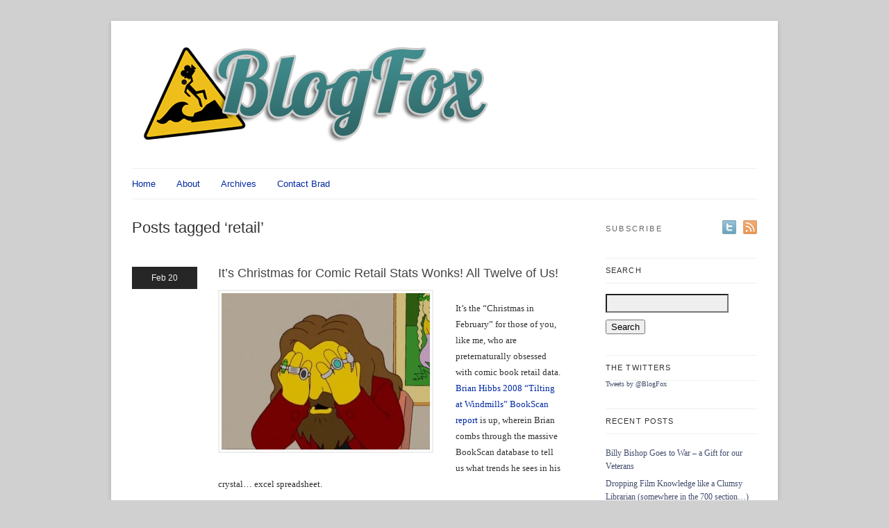

--- FILE ---
content_type: text/html; charset=UTF-8
request_url: https://www.bradfox.com/tag/retail/
body_size: 8454
content:
<!DOCTYPE html>
<html lang="en-US">
<head>
			<title>retail | BlogFox</title>
	
	<!-- Basic Meta Data -->
	<meta charset="UTF-8" />
	<meta name="copyright" content="" />

	<!-- Favicon -->
	<link rel="shortcut icon" href="https://www.bradfox.com/blog/wp-content/themes/linen_pro_child/images/favicon.ico" />

	<!-- WordPress -->
	<link rel="pingback" href="https://www.bradfox.com/blog/xmlrpc.php" />
	
<!-- All In One SEO Pack 3.7.0[46,71] -->
<script type="application/ld+json" class="aioseop-schema">{"@context":"https://schema.org","@graph":[{"@type":"Organization","@id":"https://www.bradfox.com/#organization","url":"https://www.bradfox.com/","name":"BlogFox","sameAs":[]},{"@type":"WebSite","@id":"https://www.bradfox.com/#website","url":"https://www.bradfox.com/","name":"BlogFox","publisher":{"@id":"https://www.bradfox.com/#organization"},"potentialAction":{"@type":"SearchAction","target":"https://www.bradfox.com/?s={search_term_string}","query-input":"required name=search_term_string"}},{"@type":"CollectionPage","@id":"https://www.bradfox.com/tag/retail/#collectionpage","url":"https://www.bradfox.com/tag/retail/","inLanguage":"en-US","name":"retail","isPartOf":{"@id":"https://www.bradfox.com/#website"},"breadcrumb":{"@id":"https://www.bradfox.com/tag/retail/#breadcrumblist"}},{"@type":"BreadcrumbList","@id":"https://www.bradfox.com/tag/retail/#breadcrumblist","itemListElement":[{"@type":"ListItem","position":1,"item":{"@type":"WebPage","@id":"https://www.bradfox.com/","url":"https://www.bradfox.com/","name":"Blogfox: Bradfox.com"}},{"@type":"ListItem","position":2,"item":{"@type":"WebPage","@id":"https://www.bradfox.com/tag/retail/","url":"https://www.bradfox.com/tag/retail/","name":"retail"}}]}]}</script>
<!-- All In One SEO Pack -->
<link rel='dns-prefetch' href='//fonts.googleapis.com' />
<link rel='dns-prefetch' href='//s.w.org' />
<link rel="alternate" type="application/rss+xml" title="BlogFox &raquo; Feed" href="https://www.bradfox.com/feed/" />
<link rel="alternate" type="application/rss+xml" title="BlogFox &raquo; Comments Feed" href="https://www.bradfox.com/comments/feed/" />
<link rel="alternate" type="application/rss+xml" title="BlogFox &raquo; retail Tag Feed" href="https://www.bradfox.com/tag/retail/feed/" />
		<script type="text/javascript">
			window._wpemojiSettings = {"baseUrl":"https:\/\/s.w.org\/images\/core\/emoji\/13.0.0\/72x72\/","ext":".png","svgUrl":"https:\/\/s.w.org\/images\/core\/emoji\/13.0.0\/svg\/","svgExt":".svg","source":{"concatemoji":"https:\/\/www.bradfox.com\/blog\/wp-includes\/js\/wp-emoji-release.min.js?ver=5.5.12"}};
			!function(e,a,t){var n,r,o,i=a.createElement("canvas"),p=i.getContext&&i.getContext("2d");function s(e,t){var a=String.fromCharCode;p.clearRect(0,0,i.width,i.height),p.fillText(a.apply(this,e),0,0);e=i.toDataURL();return p.clearRect(0,0,i.width,i.height),p.fillText(a.apply(this,t),0,0),e===i.toDataURL()}function c(e){var t=a.createElement("script");t.src=e,t.defer=t.type="text/javascript",a.getElementsByTagName("head")[0].appendChild(t)}for(o=Array("flag","emoji"),t.supports={everything:!0,everythingExceptFlag:!0},r=0;r<o.length;r++)t.supports[o[r]]=function(e){if(!p||!p.fillText)return!1;switch(p.textBaseline="top",p.font="600 32px Arial",e){case"flag":return s([127987,65039,8205,9895,65039],[127987,65039,8203,9895,65039])?!1:!s([55356,56826,55356,56819],[55356,56826,8203,55356,56819])&&!s([55356,57332,56128,56423,56128,56418,56128,56421,56128,56430,56128,56423,56128,56447],[55356,57332,8203,56128,56423,8203,56128,56418,8203,56128,56421,8203,56128,56430,8203,56128,56423,8203,56128,56447]);case"emoji":return!s([55357,56424,8205,55356,57212],[55357,56424,8203,55356,57212])}return!1}(o[r]),t.supports.everything=t.supports.everything&&t.supports[o[r]],"flag"!==o[r]&&(t.supports.everythingExceptFlag=t.supports.everythingExceptFlag&&t.supports[o[r]]);t.supports.everythingExceptFlag=t.supports.everythingExceptFlag&&!t.supports.flag,t.DOMReady=!1,t.readyCallback=function(){t.DOMReady=!0},t.supports.everything||(n=function(){t.readyCallback()},a.addEventListener?(a.addEventListener("DOMContentLoaded",n,!1),e.addEventListener("load",n,!1)):(e.attachEvent("onload",n),a.attachEvent("onreadystatechange",function(){"complete"===a.readyState&&t.readyCallback()})),(n=t.source||{}).concatemoji?c(n.concatemoji):n.wpemoji&&n.twemoji&&(c(n.twemoji),c(n.wpemoji)))}(window,document,window._wpemojiSettings);
		</script>
		<style type="text/css">
img.wp-smiley,
img.emoji {
	display: inline !important;
	border: none !important;
	box-shadow: none !important;
	height: 1em !important;
	width: 1em !important;
	margin: 0 .07em !important;
	vertical-align: -0.1em !important;
	background: none !important;
	padding: 0 !important;
}
</style>
	<link rel='stylesheet' id='royalslider-frontend-css-css'  href='https://www.bradfox.com/blog/wp-content/plugins/royalslider/css/royalslider.css?ver=5.5.12' type='text/css' media='all' />
<link rel='stylesheet' id='royalslider-skin-default-css'  href='https://www.bradfox.com/blog/wp-content/plugins/royalslider/css/royalslider-skins/default/default.css?ver=5.5.12' type='text/css' media='all' />
<link rel='stylesheet' id='wp-block-library-css'  href='https://www.bradfox.com/blog/wp-includes/css/dist/block-library/style.min.css?ver=5.5.12' type='text/css' media='all' />
<link rel='stylesheet' id='st-widget-css'  href='https://www.bradfox.com/blog/wp-content/plugins/share-this/css/style.css?ver=5.5.12' type='text/css' media='all' />
<link rel='stylesheet' id='wp-pagenavi-css'  href='https://www.bradfox.com/blog/wp-content/plugins/wp-pagenavi/pagenavi-css.css?ver=2.70' type='text/css' media='all' />
<link rel='stylesheet' id='linen-style-css'  href='https://www.bradfox.com/blog/wp-content/themes/linen_pro_child/style.css' type='text/css' media='all' />
<!--[if lt IE 8]>
<link rel='stylesheet' id='linen-ie-style-css'  href='https://www.bradfox.com/blog/wp-content/themes/linen_pro/stylesheets/ie.css' type='text/css' media='all' />
<![endif]-->
<link rel='stylesheet' id='linen-accent-font-style-css'  href='http://fonts.googleapis.com/css?family=Arvo' type='text/css' media='all' />
<link rel='stylesheet' id='linen-body-font-style-css'  href='http://fonts.googleapis.com/css?family=Droid+Serif' type='text/css' media='all' />
<script type='text/javascript' src='https://www.bradfox.com/blog/wp-includes/js/jquery/jquery.js?ver=1.12.4-wp' id='jquery-core-js'></script>
<script type='text/javascript' src='https://www.bradfox.com/blog/wp-content/plugins/royalslider/js/royal-slider-7.9.min.js?ver=1.0' id='royalslider-js-js'></script>
<script type='text/javascript' src='https://www.bradfox.com/blog/wp-content/plugins/royalslider/js/jquery.easing.1.3.min.js?ver=5.5.12' id='jquery-easing-js-js'></script>
<script type='text/javascript' src='https://www.bradfox.com/blog/wp-content/themes/linen_pro/javascripts/linen.js' id='linen-js'></script>
<link rel="https://api.w.org/" href="https://www.bradfox.com/wp-json/" /><link rel="alternate" type="application/json" href="https://www.bradfox.com/wp-json/wp/v2/tags/167" /><link rel="EditURI" type="application/rsd+xml" title="RSD" href="https://www.bradfox.com/blog/xmlrpc.php?rsd" />
<link rel="wlwmanifest" type="application/wlwmanifest+xml" href="https://www.bradfox.com/blog/wp-includes/wlwmanifest.xml" /> 
<meta name="generator" content="WordPress 5.5.12" />
<script charset="utf-8" type="text/javascript" src="http://w.sharethis.com/button/buttons.js"></script><script type="text/javascript">stLight.options({publisher:'wp.a1558ed6-8d33-4f55-bd3c-3a6e54e92f56'});var st_type='wordpress2.7.1';</script>		<style type="text/css">
						ol.footnotes li {list-style-type:decimal;}
								</style>
		<style data-context="foundation-flickity-css">/*! Flickity v2.0.2
http://flickity.metafizzy.co
---------------------------------------------- */.flickity-enabled{position:relative}.flickity-enabled:focus{outline:0}.flickity-viewport{overflow:hidden;position:relative;height:100%}.flickity-slider{position:absolute;width:100%;height:100%}.flickity-enabled.is-draggable{-webkit-tap-highlight-color:transparent;tap-highlight-color:transparent;-webkit-user-select:none;-moz-user-select:none;-ms-user-select:none;user-select:none}.flickity-enabled.is-draggable .flickity-viewport{cursor:move;cursor:-webkit-grab;cursor:grab}.flickity-enabled.is-draggable .flickity-viewport.is-pointer-down{cursor:-webkit-grabbing;cursor:grabbing}.flickity-prev-next-button{position:absolute;top:50%;width:44px;height:44px;border:none;border-radius:50%;background:#fff;background:hsla(0,0%,100%,.75);cursor:pointer;-webkit-transform:translateY(-50%);transform:translateY(-50%)}.flickity-prev-next-button:hover{background:#fff}.flickity-prev-next-button:focus{outline:0;box-shadow:0 0 0 5px #09f}.flickity-prev-next-button:active{opacity:.6}.flickity-prev-next-button.previous{left:10px}.flickity-prev-next-button.next{right:10px}.flickity-rtl .flickity-prev-next-button.previous{left:auto;right:10px}.flickity-rtl .flickity-prev-next-button.next{right:auto;left:10px}.flickity-prev-next-button:disabled{opacity:.3;cursor:auto}.flickity-prev-next-button svg{position:absolute;left:20%;top:20%;width:60%;height:60%}.flickity-prev-next-button .arrow{fill:#333}.flickity-page-dots{position:absolute;width:100%;bottom:-25px;padding:0;margin:0;list-style:none;text-align:center;line-height:1}.flickity-rtl .flickity-page-dots{direction:rtl}.flickity-page-dots .dot{display:inline-block;width:10px;height:10px;margin:0 8px;background:#333;border-radius:50%;opacity:.25;cursor:pointer}.flickity-page-dots .dot.is-selected{opacity:1}</style><style data-context="foundation-slideout-css">.slideout-menu{position:fixed;left:0;top:0;bottom:0;right:auto;z-index:0;width:256px;overflow-y:auto;-webkit-overflow-scrolling:touch;display:none}.slideout-menu.pushit-right{left:auto;right:0}.slideout-panel{position:relative;z-index:1;will-change:transform}.slideout-open,.slideout-open .slideout-panel,.slideout-open body{overflow:hidden}.slideout-open .slideout-menu{display:block}.pushit{display:none}</style>				<style type="text/css">#title, .nav a, .slide-content h3, .slide-content a.more-link, .entry h2.title, .single-post-title, .post-date, .entry a.more-link, div.post-comments a, .entry h2, .entry h3, .entry h4, .post-footer, .navigation, h1.pagetitle, h2.pagetitle, .entries li span, #sidebar h2.widgettitle, .comment-number, div.c-head, div.reply, div.cancel-comment-reply, h3#reply-title, .footer-column h2, #copyright { font-family: 'Arvo', Helvetica, Arial, sans-serif; }</style>
								<style type="text/css">body { font-family: 'Droid Serif', Georgia, Times, serif; }</style>
				<style>.ios7.web-app-mode.has-fixed header{ background-color: rgba(3,122,221,.88);}</style></head>
<body class="archive tag tag-retail tag-167">
	<div class="skip-content"><a href="#content">Skip to content</a></div>
	<div id="wrapper" class="clear">
		<div id="header" class="clear">
											<div id="title-logo">
					<a href="https://www.bradfox.com/">
						<img src="http://www.bradfox.com/blog/wp-content/uploads/2011/03/blogfox_header_41.png" alt="Canadian film producer Brad Fox; Bliggity - Blogging on visual media and living in the digital wild west." />
					</a>
				</div>
										<div id="navigation" class="clear"><ul id="menu-default-menu" class="nav"><li id="menu-item-1301" class="menu-item menu-item-type-custom menu-item-object-custom menu-item-1301"><a href="http://bradfox.com/">Home</a></li>
<li id="menu-item-1302" class="menu-item menu-item-type-post_type menu-item-object-page menu-item-1302"><a href="https://www.bradfox.com/about/">About</a></li>
<li id="menu-item-1321" class="menu-item menu-item-type-post_type menu-item-object-page menu-item-1321"><a href="https://www.bradfox.com/archives/">Archives</a></li>
<li id="menu-item-1303" class="menu-item menu-item-type-post_type menu-item-object-page menu-item-1303"><a href="https://www.bradfox.com/contact-brad/">Contact Brad</a></li>
</ul></div>		</div><!--end header-->
						<div id="content" >								<h1 class="pagetitle">Posts tagged &#8216;retail&#8217;</h1>
						<div id="post-563" class="clear post-563 post type-post status-publish format-standard hentry category-uncategorized tag-bookscan tag-funnybooks tag-retail">
			<div class="post-date-box no-thumb">
				<div class="post-date">
					<p>Feb 20</p>
				</div>
									<div class="post-comments">
						<a href="https://www.bradfox.com/2009/02/its-christmas-for-comic-retail-stats-wonks-all-twelve-of-us/#respond"><span class="dsq-postid" data-dsqidentifier="563 http://www.bradfox.com/blog/?p=563"></span></a>					</div>
			</div>
			<div class="entry">
				<h2 class="title">
					<a href="https://www.bradfox.com/2009/02/its-christmas-for-comic-retail-stats-wonks-all-twelve-of-us/" rel="bookmark" title="Permanent Link to It&#8217;s Christmas for Comic Retail Stats Wonks! All Twelve of Us!">It&#8217;s Christmas for Comic Retail Stats Wonks! All Twelve of Us!</a>
				</h2>
				<p><img loading="lazy" src="http://www.bradfox.com/blog/wp-content/uploads/2009/02/alan_moore_facepalm-300x225.jpg" alt="Still in print? STILL IN PRINT!?" title="Still in print? STILL IN PRINT!?" width="300" height="225" class="alignleft size-medium wp-image-564" srcset="https://www.bradfox.com/blog/wp-content/uploads/2009/02/alan_moore_facepalm-300x225.jpg 300w, https://www.bradfox.com/blog/wp-content/uploads/2009/02/alan_moore_facepalm.jpg 512w" sizes="(max-width: 300px) 100vw, 300px" /></p>
<p>It&#8217;s the &#8220;Christmas in February&#8221; for those of you, like me, who are preternaturally obsessed with comic book retail data. <a href="http://comicbookresources.com/?page=article&#038;id=20119">Brian Hibbs 2008 &#8220;Tilting at Windmills&#8221; BookScan report</a> is up, wherein Brian combs through the massive BookScan database to tell us what trends he sees in his crystal&#8230; excel spreadsheet. </p>
<p>There is some kind of book called &#8220;Watchmen&#8221;&#8230; and apparently it is still in print! Casual bookstore buyers don&#8217;t like the second volume of &#8220;Persepolis&#8221;! The Manga market is really soft! These and far more prescient insights can be yours at the link above!</p>
							</div><!--end entry-->
		</div><!--end post-->
			<div id="post-427" class="clear post-427 post type-post status-publish format-standard hentry category-copyright-reform category-funnybooks tag-169 tag-brian-hibbs tag-comics tag-retail tag-sales-data tag-trade-paperbacks">
			<div class="post-date-box no-thumb">
				<div class="post-date">
					<p>Jan 12</p>
				</div>
									<div class="post-comments">
						<a href="https://www.bradfox.com/2009/01/2008-a-year-in-funnybooks/#respond"><span class="dsq-postid" data-dsqidentifier="427 http://www.bradfox.com/blog/?p=427"></span></a>					</div>
			</div>
			<div class="entry">
				<h2 class="title">
					<a href="https://www.bradfox.com/2009/01/2008-a-year-in-funnybooks/" rel="bookmark" title="Permanent Link to 2008 &#8211; A year in funnybooks">2008 &#8211; A year in funnybooks</a>
				</h2>
				<p><img loading="lazy" src="http://www.bradfox.com/blog/wp-content/uploads/2009/01/bin-dive.jpg" alt="*May not be representative of most comics retailers" title="*May not be representative of most comics retailers" width="373" height="295" class="alignleft size-full wp-image-428" srcset="https://www.bradfox.com/blog/wp-content/uploads/2009/01/bin-dive.jpg 373w, https://www.bradfox.com/blog/wp-content/uploads/2009/01/bin-dive-300x237.jpg 300w" sizes="(max-width: 373px) 100vw, 373px" /></p>
<p>I actually discovered the group blog <a href="http://savagecritic.com">The Savage Critics</a>   because of Brian Hibbs interesting column <a href="http://www.comicbookresources.com/?page=column&#038;id=28">Tilting at Windmills</a>. There are all kinds of good blogs from the  &#8220;through-the-looking-glass&#8221; world of comic-book retail &#8211; but Brian has a penchant for distilling all kinds of nit-picky retail data into a comprehensible fashion. He recently posted two quick lists of his store&#8217;s 2008 top-sellers (<a href="http://savagecritic.com/2009/01/comix-experience-top-sellers-2008-books.html">one for &#8220;books&#8221;</a> and <a href="http://savagecritic.com/2009/01/comix-experience-top-sellers-2008.html">one for &#8220;comics&#8221;</a> (&#8220;books&#8221; primarily refers to trade paperbacks and other collections not, say, prose &#8211; and &#8220;comics&#8221; refers to single-issue &#8220;floppies&#8221;&#8230; more or less). </p>
<p>Something fascinating struck me from Brian&#8217;s posts though. Digging through his &#8220;books&#8221; lists, I own (in some format or another) over 52% of the top 100 items from the &#8220;books&#8221; list&#8230; yet over on the &#8220;comics&#8221; list, I own less than 16% (and if you remove &#8220;DC Universe Zero&#8221; and &#8220;Trinity #1&#8221; (which I got for free from my local shop), and a couple &#8220;Astonishing X-Men&#8221; (which I bought by mistake, although ended up enjoying) that&#8217;s less than 10% I actually intentionally shelled out money for.<br />
 <a href="https://www.bradfox.com/2009/01/2008-a-year-in-funnybooks/#more-427" class="more-link">Read more</a></p>
							</div><!--end entry-->
		</div><!--end post-->
			<div class="navigation index">
								</div><!--end navigation-->
	</div><!--end content-->
	<div id="sidebar">
					<div class="subscribe clear">
			<h2 class="widgettitle">Subscribe</h2>
		<ul>
													<li>
				 <a href="http://twitter.com/@blogfox"><img src="https://www.bradfox.com/blog/wp-content/themes/linen_pro/images/flw-twitter.png" alt="Twitter"/></a>
				</li>
						<li>
				<a href="https://www.bradfox.com/feed/"><img src="https://www.bradfox.com/blog/wp-content/themes/linen_pro/images/flw-rss.png" alt="RSS Feed"/></a>
			</li>
		</ul>
	</div>				<ul>
			<li id="search-2" class="widget widget_search"><h2 class="widgettitle">Search</h2>
<form method="get" id="search_form" action="https://www.bradfox.com//">
	<div>
		<input type="text" value="" name="s" id="s"/>
		<input type="submit" value="Search" />
	</div>
</form>
</li><li id="text-487197861" class="widget widget_text"><h2 class="widgettitle">The Twitters</h2>			<div class="textwidget"><a class="twitter-timeline"  href="https://twitter.com/BlogFox"  data-widget-id="344196096257585153">Tweets by @BlogFox</a>
    <script>!function(d,s,id){var js,fjs=d.getElementsByTagName(s)[0],p=/^http:/.test(d.location)?'http':'https';if(!d.getElementById(id)){js=d.createElement(s);js.id=id;js.src=p+"://platform.twitter.com/widgets.js";fjs.parentNode.insertBefore(js,fjs);}}(document,"script","twitter-wjs");</script>

</div>
		</li>
		<li id="recent-posts-2" class="widget widget_recent_entries">
		<h2 class="widgettitle">Recent Posts</h2>
		<ul>
											<li>
					<a href="https://www.bradfox.com/2014/11/billy-bishop-goes-to-war-a-gift-for-our-veterans/">Billy Bishop Goes to War &#8211; a Gift for our Veterans</a>
									</li>
											<li>
					<a href="https://www.bradfox.com/2014/06/dropping-film-knowledge-like-a-clumsy-librarian-somewhere-in-the-700-section/">Dropping Film Knowledge like a Clumsy Librarian (somewhere in the 700 section&#8230;)</a>
									</li>
											<li>
					<a href="https://www.bradfox.com/2013/12/happy-2013/">Happy&#8230; 2013&#8230;</a>
									</li>
											<li>
					<a href="https://www.bradfox.com/2012/02/crowdfinancing-for-film/">Crowdfinancing For Film</a>
									</li>
											<li>
					<a href="https://www.bradfox.com/2012/02/welcome-to-videoblogfox/">Welcome to VideoBlogFox</a>
									</li>
											<li>
					<a href="https://www.bradfox.com/2011/06/hide-0-comments-link-in-wordpress-when-using-the-disqus-plugin/">Hide &#8220;0 Comments&#8221; link in WordPress when using the Disqus Plugin</a>
									</li>
											<li>
					<a href="https://www.bradfox.com/2011/06/comics-and-the-digital-ecosystem/">Comics and the Digital Ecosystem</a>
									</li>
											<li>
					<a href="https://www.bradfox.com/2011/03/adventures-in-universe-building-aka-the-%e2%80%9cmy-little-pony%e2%80%9d-posts-part-ii-%e2%80%93-allegorical-and-campaign-universes/">Adventures in Universe Building (aka The â€œMy Little Ponyâ€ Posts): Part II â€“ Allegorical and Campaign Universes</a>
									</li>
											<li>
					<a href="https://www.bradfox.com/2011/03/farewell-to-floppies-part-0-adieu-to-the-flcs/">Farewell to Floppies: Part 0 &#8211; Adieu to the FLCS.</a>
									</li>
											<li>
					<a href="https://www.bradfox.com/2011/03/usage-based-billing-the-elephant-in-the-muddy-waters-in-the-middle-ground/">Usage Based Billing &#8211; The Elephant in the Muddy Waters in the Middle Ground</a>
									</li>
					</ul>

		</li><li id="text-985917481" class="widget widget_text"><h2 class="widgettitle">Reading / Watching / Listening</h2>			<div class="textwidget"><center><br /><OBJECT classid="clsid:D27CDB6E-AE6D-11cf-96B8-444553540000" codebase="http://fpdownload.macromedia.com/get/flashplayer/current/swflash.cab" id="Player_669ba729-1838-4eff-876b-93b52d829065"  WIDTH="250px" HEIGHT="250px"> <PARAM NAME="movie" VALUE="http://ws.amazon.com/widgets/q?ServiceVersion=20070822&MarketPlace=US&ID=V20070822%2FUS%2Fdeadenddays-20%2F8003%2F669ba729-1838-4eff-876b-93b52d829065&Operation=GetDisplayTemplate"><PARAM NAME="quality" VALUE="high"><PARAM NAME="bgcolor" VALUE="#FFFFFF"><PARAM NAME="allowscriptaccess" VALUE="always"><embed src="http://ws.amazon.com/widgets/q?ServiceVersion=20070822&MarketPlace=US&ID=V20070822%2FUS%2Fdeadenddays-20%2F8003%2F669ba729-1838-4eff-876b-93b52d829065&Operation=GetDisplayTemplate" id="Player_669ba729-1838-4eff-876b-93b52d829065" quality="high" bgcolor="#ffffff" name="Player_669ba729-1838-4eff-876b-93b52d829065" allowscriptaccess="always"  type="application/x-shockwave-flash" align="middle" height="250px" width="250px"></embed></OBJECT> <NOSCRIPT><A HREF="http://ws.amazon.com/widgets/q?ServiceVersion=20070822&MarketPlace=US&ID=V20070822%2FUS%2Fdeadenddays-20%2F8003%2F669ba729-1838-4eff-876b-93b52d829065&Operation=NoScript">Amazon.com Widgets</A></NOSCRIPT></center></div>
		</li><li id="tag_cloud-2" class="widget widget_tag_cloud"><h2 class="widgettitle">Tags</h2><div class="tagcloud"><a href="https://www.bradfox.com/tag/bad-ideas/" class="tag-cloud-link tag-link-110 tag-link-position-1" style="font-size: 8pt;" aria-label="bad ideas (2 items)">bad ideas</a>
<a href="https://www.bradfox.com/tag/bell/" class="tag-cloud-link tag-link-286 tag-link-position-2" style="font-size: 12.277777777778pt;" aria-label="bell (4 items)">bell</a>
<a href="https://www.bradfox.com/tag/box-office/" class="tag-cloud-link tag-link-237 tag-link-position-3" style="font-size: 10.333333333333pt;" aria-label="box office (3 items)">box office</a>
<a href="https://www.bradfox.com/tag/c-61/" class="tag-cloud-link tag-link-74 tag-link-position-4" style="font-size: 12.277777777778pt;" aria-label="C-61 (4 items)">C-61</a>
<a href="https://www.bradfox.com/tag/canada/" class="tag-cloud-link tag-link-75 tag-link-position-5" style="font-size: 15.194444444444pt;" aria-label="canada (6 items)">canada</a>
<a href="https://www.bradfox.com/tag/cftpa/" class="tag-cloud-link tag-link-260 tag-link-position-6" style="font-size: 13.833333333333pt;" aria-label="CFTPA (5 items)">CFTPA</a>
<a href="https://www.bradfox.com/tag/comedy/" class="tag-cloud-link tag-link-33 tag-link-position-7" style="font-size: 10.333333333333pt;" aria-label="comedy (3 items)">comedy</a>
<a href="https://www.bradfox.com/tag/comics/" class="tag-cloud-link tag-link-40 tag-link-position-8" style="font-size: 13.833333333333pt;" aria-label="comics (5 items)">comics</a>
<a href="https://www.bradfox.com/tag/contract/" class="tag-cloud-link tag-link-20 tag-link-position-9" style="font-size: 10.333333333333pt;" aria-label="contract (3 items)">contract</a>
<a href="https://www.bradfox.com/tag/copyright/" class="tag-cloud-link tag-link-67 tag-link-position-10" style="font-size: 22pt;" aria-label="copyright (15 items)">copyright</a>
<a href="https://www.bradfox.com/tag/coraline/" class="tag-cloud-link tag-link-236 tag-link-position-11" style="font-size: 10.333333333333pt;" aria-label="coraline (3 items)">coraline</a>
<a href="https://www.bradfox.com/tag/creator-rights/" class="tag-cloud-link tag-link-22 tag-link-position-12" style="font-size: 8pt;" aria-label="creator rights (2 items)">creator rights</a>
<a href="https://www.bradfox.com/tag/crtc/" class="tag-cloud-link tag-link-258 tag-link-position-13" style="font-size: 18.888888888889pt;" aria-label="CRTC (10 items)">CRTC</a>
<a href="https://www.bradfox.com/tag/dancing/" class="tag-cloud-link tag-link-60 tag-link-position-14" style="font-size: 8pt;" aria-label="dancing (2 items)">dancing</a>
<a href="https://www.bradfox.com/tag/film/" class="tag-cloud-link tag-link-78 tag-link-position-15" style="font-size: 8pt;" aria-label="film (2 items)">film</a>
<a href="https://www.bradfox.com/tag/funnybooks/" class="tag-cloud-link tag-link-465 tag-link-position-16" style="font-size: 10.333333333333pt;" aria-label="funnybooks (3 items)">funnybooks</a>
<a href="https://www.bradfox.com/tag/hockey/" class="tag-cloud-link tag-link-191 tag-link-position-17" style="font-size: 10.333333333333pt;" aria-label="hockey (3 items)">hockey</a>
<a href="https://www.bradfox.com/tag/internet/" class="tag-cloud-link tag-link-109 tag-link-position-18" style="font-size: 12.277777777778pt;" aria-label="internet (4 items)">internet</a>
<a href="https://www.bradfox.com/tag/isp/" class="tag-cloud-link tag-link-259 tag-link-position-19" style="font-size: 12.277777777778pt;" aria-label="ISP (4 items)">ISP</a>
<a href="https://www.bradfox.com/tag/kris-straub/" class="tag-cloud-link tag-link-18 tag-link-position-20" style="font-size: 8pt;" aria-label="kris straub (2 items)">kris straub</a>
<a href="https://www.bradfox.com/tag/kurtz/" class="tag-cloud-link tag-link-119 tag-link-position-21" style="font-size: 8pt;" aria-label="Kurtz (2 items)">Kurtz</a>
<a href="https://www.bradfox.com/tag/law/" class="tag-cloud-link tag-link-21 tag-link-position-22" style="font-size: 8pt;" aria-label="law (2 items)">law</a>
<a href="https://www.bradfox.com/tag/lawsuit/" class="tag-cloud-link tag-link-148 tag-link-position-23" style="font-size: 10.333333333333pt;" aria-label="lawsuit (3 items)">lawsuit</a>
<a href="https://www.bradfox.com/tag/lawsuits/" class="tag-cloud-link tag-link-205 tag-link-position-24" style="font-size: 8pt;" aria-label="lawsuits (2 items)">lawsuits</a>
<a href="https://www.bradfox.com/tag/lea-hernandez/" class="tag-cloud-link tag-link-24 tag-link-position-25" style="font-size: 8pt;" aria-label="lea hernandez (2 items)">lea hernandez</a>
<a href="https://www.bradfox.com/tag/marketing/" class="tag-cloud-link tag-link-105 tag-link-position-26" style="font-size: 10.333333333333pt;" aria-label="marketing (3 items)">marketing</a>
<a href="https://www.bradfox.com/tag/movies/" class="tag-cloud-link tag-link-79 tag-link-position-27" style="font-size: 10.333333333333pt;" aria-label="movies (3 items)">movies</a>
<a href="https://www.bradfox.com/tag/music/" class="tag-cloud-link tag-link-77 tag-link-position-28" style="font-size: 8pt;" aria-label="music (2 items)">music</a>
<a href="https://www.bradfox.com/tag/net-neutrality/" class="tag-cloud-link tag-link-228 tag-link-position-29" style="font-size: 18.111111111111pt;" aria-label="net neutrality (9 items)">net neutrality</a>
<a href="https://www.bradfox.com/tag/network-neutrality/" class="tag-cloud-link tag-link-144 tag-link-position-30" style="font-size: 8pt;" aria-label="network neutrality (2 items)">network neutrality</a>
<a href="https://www.bradfox.com/tag/newspapers/" class="tag-cloud-link tag-link-341 tag-link-position-31" style="font-size: 10.333333333333pt;" aria-label="Newspapers (3 items)">Newspapers</a>
<a href="https://www.bradfox.com/tag/obama/" class="tag-cloud-link tag-link-175 tag-link-position-32" style="font-size: 8pt;" aria-label="obama (2 items)">obama</a>
<a href="https://www.bradfox.com/tag/piracy/" class="tag-cloud-link tag-link-135 tag-link-position-33" style="font-size: 10.333333333333pt;" aria-label="piracy (3 items)">piracy</a>
<a href="https://www.bradfox.com/tag/privacy/" class="tag-cloud-link tag-link-107 tag-link-position-34" style="font-size: 8pt;" aria-label="privacy (2 items)">privacy</a>
<a href="https://www.bradfox.com/tag/retail/" class="tag-cloud-link tag-link-167 tag-link-position-35" style="font-size: 8pt;" aria-label="retail (2 items)">retail</a>
<a href="https://www.bradfox.com/tag/robots/" class="tag-cloud-link tag-link-72 tag-link-position-36" style="font-size: 8pt;" aria-label="robots (2 items)">robots</a>
<a href="https://www.bradfox.com/tag/rogers/" class="tag-cloud-link tag-link-106 tag-link-position-37" style="font-size: 13.833333333333pt;" aria-label="rogers (5 items)">rogers</a>
<a href="https://www.bradfox.com/tag/seriously-wtf/" class="tag-cloud-link tag-link-164 tag-link-position-38" style="font-size: 8pt;" aria-label="seriously wtf? (2 items)">seriously wtf?</a>
<a href="https://www.bradfox.com/tag/television/" class="tag-cloud-link tag-link-279 tag-link-position-39" style="font-size: 10.333333333333pt;" aria-label="television (3 items)">television</a>
<a href="https://www.bradfox.com/tag/the-ol-switcheroo/" class="tag-cloud-link tag-link-132 tag-link-position-40" style="font-size: 8pt;" aria-label="the ol&#039; switcheroo (2 items)">the ol&#039; switcheroo</a>
<a href="https://www.bradfox.com/tag/tiff/" class="tag-cloud-link tag-link-138 tag-link-position-41" style="font-size: 8pt;" aria-label="TIFF (2 items)">TIFF</a>
<a href="https://www.bradfox.com/tag/tokyopop/" class="tag-cloud-link tag-link-16 tag-link-position-42" style="font-size: 12.277777777778pt;" aria-label="tokyopop (4 items)">tokyopop</a>
<a href="https://www.bradfox.com/tag/toronto-international-film-festival/" class="tag-cloud-link tag-link-468 tag-link-position-43" style="font-size: 8pt;" aria-label="Toronto International Film Festival (2 items)">Toronto International Film Festival</a>
<a href="https://www.bradfox.com/tag/watchmen/" class="tag-cloud-link tag-link-147 tag-link-position-44" style="font-size: 12.277777777778pt;" aria-label="watchmen (4 items)">watchmen</a>
<a href="https://www.bradfox.com/tag/webcomics/" class="tag-cloud-link tag-link-42 tag-link-position-45" style="font-size: 10.333333333333pt;" aria-label="webcomics (3 items)">webcomics</a></div>
</li>		</ul>
	</div><!--end sidebar-->
</div><!--end wrapper-->
		<div id="copyright" class="wrapper">
		<p>
			Site powered by <a href="http://www.wordpress.org">Wordpress</a>, Design based on <a href="http://thethemefoundry.com/linen/">Linen</a> by <a href="http://thethemefoundry.com/">The Theme Foundry</a>		</p>
		<p>
			All <em>Original</em> Site Content <a href="http://creativecommons.org/licenses/by/2.5/ca/">Creative Commons Licensed (CC BY 2.5)</a> by Brad Fox. Some rights reserved.		</p>
	</div><!--end copyright-->
<!-- Powered by WPtouch: 4.3.38 --><script type="text/javascript">
var gaJsHost = (("https:" == document.location.protocol) ? "https://ssl." : "http://www.");
document.write(unescape("%3Cscript src='" + gaJsHost + "google-analytics.com/ga.js' type='text/javascript'%3E%3C/script%3E"));

</script>
<script type="text/javascript">
try {
var pageTracker = _gat._getTracker("UA-964196-7");
pageTracker._trackPageview();
} catch(err) {}</script>

<!-- Start of StatCounter Code -->
<script type="text/javascript">
var sc_project=3908239; 
var sc_invisible=1; 
var sc_partition=47; 
var sc_click_stat=1; 
var sc_security="1554947b"; 
var sc_remove_link=1; 
</script>

<script type="text/javascript" src="http://www.statcounter.com/counter/counter_xhtml.js"></script><noscript><div class="statcounter"><img class="statcounter" src="http://c.statcounter.com/3908239/0/1554947b/1/" alt="wordpress counter" /></div></noscript>
<!-- End of StatCounter Code --><script type='text/javascript' id='disqus_count-js-extra'>
/* <![CDATA[ */
var countVars = {"disqusShortname":"blogfox"};
/* ]]> */
</script>
<script type='text/javascript' src='https://www.bradfox.com/blog/wp-content/plugins/disqus-comment-system/public/js/comment_count.js?ver=3.0.17' id='disqus_count-js'></script>
<script type='text/javascript' src='https://www.bradfox.com/blog/wp-includes/js/wp-embed.min.js?ver=5.5.12' id='wp-embed-js'></script>
</body>
</html>

--- FILE ---
content_type: text/css
request_url: https://www.bradfox.com/blog/wp-content/plugins/royalslider/css/royalslider.css?ver=5.5.12
body_size: 1578
content:
 /*  
 
 RoyalSlider
 
 */
.royalSlider {	
	position:relative;
	/* set width and height of slider here, in px, % or em*/
	width:600px;
	height:300px;
	/* Used to prevent content "jumping" on page load. this property is removed when javascript is loaded and slider is instanciated */
	overflow:hidden;
}



/**
*  Slides area (set background here)
*/

.royalSlider .royalWrapper {
	overflow:hidden;	
	position:relative;

	width:100%; 
	height:100%;
}
.royalSlider .royalSlide,
.royalSlider .royalWrapper {
	/* Bakground behind slides */
	background: #111111; 
	background: -moz-linear-gradient(top, #111111 0%, #242424 100%); 	
	background: -webkit-linear-gradient(top, #111111 0%,#242424 100%); 
	background: -o-linear-gradient(top, #111111 0%,#242424 100%);
	background: -ms-linear-gradient(top, #111111 0%,#242424 100%); 	
	background: linear-gradient(top, #111111 0%,#242424 100%);
}
/* slides holder, grabbing container */
.royalSlider .royalSlidesContainer {
	position: relative;
	left: 0;
	top: 0 !important;
	list-style:none !important;
	margin:0 !important;
	padding:0 !important;
	border: 0 !important;
}


/* slide item */
.royalSlider .royalSlide {
	padding: 0 !important;
	margin: 0 !important;	
	border: 0 !important;
	list-style: none !important;
	
	position:relative;
	float:left;	
	
	overflow:hidden;	
}

/* 

	Direction Navigation (arrows) 

*/
.royalSlider .arrow
{	
	/*background:url(../img/controlsSprite.png) no-repeat 0 0;*/
	background-color: #C00;
	background-repeat: no-repeat;
	background-position: 0 0;

	/* change arrows size here */
	width: 45px;
	height: 90px;
	
	top:50%;
	margin-top:-45px;	
	
	cursor: pointer;
	display: block;
	position: absolute;		
	
	z-index:25;
	
}
.royalSlider .arrow:hover {
	
}
.royalSlider .arrow.disabled {
	
}
/* left arrow */
.royalSlider .arrow.left {
	background-position: top left;
	left: 0;	
}
/* right arrow */
.royalSlider .arrow.right {
	background-position: top right;
	right: 0;
}




/* Control navigation container (bullets or thumbs) */
.royalSlider .royalControlNavOverflow {
	width:100%;
	overflow:hidden;
	position:absolute;
	margin-top:-20px;
	z-index:25;
}
/* This container is inside ".royalControlNavContainer"  
   and is used for auto horizontal centering */
.royalSlider .royalControlNavCenterer {	
	float: left;
	position: relative;
	left: -50%;
}
/* Control navigation container*/ 
.royalSlider .royalControlNavContainer {
	float: left;
	position: relative;
	left: 50%;	
}


/* Scrollable thumbnails containers */
.royalSlider .royalControlNavThumbsContainer {		
	left:0;
	position:relative;
}
.royalSlider .thumbsAndArrowsContainer {
	overflow:hidden;
	width: 100%;
	position: relative;
}
.royalSlider .royalControlNavOverflow.royalThumbs {	
	width: auto;
	position: relative;
	overflow: hidden;
	margin-top:4px;	
}






/* 

	Control navigation (bullets, thumbnails)
	
*/
.royalSlider .royalControlNavOverflow a{	
	background:#0C0 none no-repeat scroll 0 0;
	
	width:20px;
	height:20px;	
	
	float:left;	
	cursor:pointer;	
	
	position:relative;
	display:block;
	
	text-indent: -9999px;	
}
/* Current control navigation item */
.royalSlider .royalControlNavOverflow a.current {	
	background-color: #C00;	
}
/* Hover state navigation item */
.royalSlider .royalControlNavOverflow a:hover {	
	background-color: #00C;
}

/* Thumbnails */
.royalSlider .royalControlNavOverflow a.royalThumb{	
	/*background: none no-repeat 0 0;*/
	/*background-color: ;*/
	width:144px;
	height:60px;	
	/* thumbnails spacing, use margin-right only */	
	margin-right:4px;
	
}
.royalSlider .royalControlNavOverflow a.royalThumb.current {	
	background-position: -3px -3px  !important;
	border:3px solid #C00 !important;
	width:138px;
	height:54px;
}
.royalSlider .royalControlNavOverflow a.royalThumb:hover {	
	background-position: -3px -3px;	
	border:3px solid #00C;
	width:138px;
	height:54px;
}



/* 

	Thumbnails navigation arrows 
	
*/
.royalSlider .thumbsArrow {	
	width: 38px;
	height: 68px;	
	
	cursor: pointer;
	display: block;
	position: relative;		
	z-index: 25;
	
	background: #C99;
	
}
.royalSlider .thumbsArrow.left {	
	float: left;
}
.royalSlider .thumbsArrow.right {	
	float: right;
}
.royalSlider .thumbsArrow:hover  {
	
}
.royalSlider .thumbsArrow.disabled {
	
}






/* Captions container */
.royalSlider .royalCaption {
	z-index:20;
	display:block;
	position:absolute;	
	left:0;
	top:0;
	/*font: normal normal normal 1em/1.5em Georgia, serif;
	color:#FFF;		*/
}
/* Caption item */
.royalSlider .royalCaptionItem {
	position:absolute;	
	left:0;
	top:0;
	margin: 0;
	padding: 0;
}



/* Loading (welcome) screen */
.royalSlider .royalLoadingScreen {
	background:#FFF;
	width:100%;
	height:100%;
	position:absolute;
	z-index:99;	
}
/* Loading screen text ("Loading...") */
.royalSlider .royalLoadingScreen p {		
	width:100%;
	position:absolute;	
	margin:0 auto;
	top: 45%;
	text-align:center;
}

/* single slide image preloader */
.royalSlider .royalPreloader {	
	position:absolute;
	width:24px;
	height:24px;
	left:50%;
	top:50%;
	margin-left:-12px;
	margin-top:-12px;	
	z-index:0;	
	background-image:url(../img/preloader.gif);
}






.royalSlider .grab-cursor{cursor:move;}
.royalSlider .grab-cursor{cursor:url("../img/cursors/grab.png") 8 8,-moz-grab;}
.royalSlider .grab-cursor{*cursor:url(../img/cursors/grab.cur);}
.royalSlider .grab-cursor{cursor:move\0/;} /* ie8 hack */

.royalSlider .grabbing-cursor{cursor:move;}
.royalSlider .grabbing-cursor{cursor:url("../img/cursors/grabbing.png") 8 8,-moz-grabbing;}
.royalSlider .grabbing-cursor{*cursor:url(../img/cursors/grabbing.cur);}


/* Cursor used if mouse dragging is disabled */
.royalSlider .auto-cursor{cursor:auto;}

.royalSlider .royalHtmlContent {
	position: absolute;
	top: 0;
	left: 0;
}
.royalSlider .non-draggable {
	cursor: auto;
}
.royalSlider .fade-container .royalSlide{
	position: absolute;
	left: 0;
	top: 0;
	list-style-type: none;
	margin: 0;
	padding: 0;
	z-index: 10;
}
.royalSlider .royalImage {
	max-width:none;
	margin:0;
	padding: 0 !important;
	border: 0 !important;	
}


.royalSlider .royalSlideLink {
	left:0;
	top:0;
	position:absolute;
	width:100%;
	height:100%;
	
	display:block;	
	background: url(../img/blank.gif);
}


/**


Caption Styles


**/

/* Caption item */
.royalSlider .royalCaptionItem {
	position:absolute;	
	left:0;
	top:0;
	margin: 0;
	padding: 0;
}

.royalSlider .no-style {
	
}
.royalSlider .caption-black-text-block {	
	background: rgb(20, 20, 20);	
	background:rgba(0,0,0,0.75);		
	color: #FFF;
	padding:10px 15px;		
}
.royalSlider .caption-white-text-block {	
	background: rgb(230, 230, 230);	
	background:rgba(255,255,255,0.75);		
	color: #000;
	padding:10px 15px;		
}
.royalSlider .caption-big-title {
	font-size: 32px;
}
.royalSlider .caption-smaller-title {
	font-size: 24px;
}

--- FILE ---
content_type: text/css
request_url: https://www.bradfox.com/blog/wp-content/themes/linen_pro_child/style.css
body_size: 193
content:
/*
Theme Name: Linen PRO Child Theme
Theme URI: http://thethemefoundry.com/linen/
Description: Child theme for customizing Linen PRO.
Version: 1.0
Author: The Theme Foundry
Author URI: http://thethemefoundry.com/
Template: linen_pro
*/

/* Import Stylesheets, don't remove these.
-----------------------------------------------------------*/
@import url("../linen_pro/stylesheets/master.css");

/* Required Wordpress Classes, don't remove these.
-----------------------------------------------------------*/
.aligncenter {
	display: block;
	margin-left: auto;
	margin-right: auto;
}
.alignleft { float: left; }
.alignright { float: right; }

/* Make all custom CSS changes BELOW this line
-----------------------------------------------------------*/
/* Example: Change the sidebar background to blue:
#sidebar {
	background: blue;
}
*/

a:link, a:visited {
	color: #0029A3;
	text-decoration: none;
}



--- FILE ---
content_type: text/css
request_url: https://www.bradfox.com/blog/wp-content/themes/linen_pro/stylesheets/master.css
body_size: 4178
content:
/*---------------------------------------------------------

	Stylesheet Overview

------------------------------------------------------------

	----- Table of Contents -----

	1.  Reset
	2.  Body and links
	3.  Basic Structure
	4.  Header
	5.  Featured slider
	6.  Post styling
	7.  Pages, page templates, archives
	8.  Sidebar
	9.  Comments
	10. Default floats and image styling
	11. Footer

	----- Font / line-height sizing -----

	Base font-size is 62.5% = 10px
	1.2em = 12px

	----- IMPORTANT NOTE -----

	DO NOT make edits to this file, your edits will vanish
	when you upgrade the theme. Instead add your custom CSS to
	the style.css file in the pro child theme. Any new styles
	you add there will automatically override this imported
	stylesheet. This will also make your life a whole lot
	easier when it comes time to upgrade the theme.
*/

/*---------------------------------------------------------
	1. Reset
------------------------------------------------------------ */
html, body, div, span, applet, object, iframe, h1, h2, h3, h4, h5, h6, p, blockquote, pre, a, abbr, acronym, address, big, cite, code, del, dfn, em, font, img, ins, kbd, q, s, samp, small, strike, strong, sub, sup, tt, var, b, u, i, center, dl, dt, dd, ol, ul, li, fieldset, form, label, legend, table, caption, tbody, tfoot, thead, tr, th, td { margin: 0; padding: 0; border: 0; outline: 0; font-size: 100%; vertical-align: baseline; background: transparent; }
body { line-height: 1; }
ol, ul { list-style: none; }
blockquote, q { quotes: none; }
table { border-collapse: collapse; border-spacing: 0; }

/*---------------------------------------------------------
	2. Body and links
------------------------------------------------------------ */
body {
	font-size: 62.5%;
	font-family: Georgia, Times, serif;
	color: #333;
	background-color: #d0d0d0;
}
a:link, a:visited {
	color: #1f2d61;
	text-decoration: none;
}
a:hover {
	color: #434c6d;
}

/*---------------------------------------------------------
	3. Basic Structure
------------------------------------------------------------ */
#wrapper,
#footer {
	width: 960px;
	margin: 30px auto;
	padding: 0 0 30px 0;
	text-align: left;
	background: #fff;
	-moz-box-shadow: 0 2px 6px rgba( 100, 100, 100, .3);
	-webkit-box-shadow: 0 2px 6px rgba( 100, 100, 100, .3);
	box-shadow: 0 2px 6px rgba( 100, 100, 100, .3);
	/*background: #fff url(../images/grid.png) repeat-y 0 0;*/
}
#content {
	float: left;
	width: 620px;
	margin-left: 30px;
}
#sidebar {
	float: right;
	width: 218px;
	margin-right: 30px;
}
#footer {
	width: 900px;
	padding: 30px;
}
.clear:after,
li.comment:after {
	content: ".";
	display: block;
	height: 0;
	clear: both;
	visibility: hidden;
}
div.skip-content {
	display: none;
}

/*---------------------------------------------------------
	4. Header
------------------------------------------------------------ */
#header {
	padding: 30px;
}
#title {
	padding-bottom: 10px;
	font-size: 3.6em;
	font-family: Helvetica, Arial, sans-serif;
	font-weight: normal;
}
#title a:link, #title a:visited {
	color: #444;
	text-decoration: none;
}
#title a:hover {
	color: #1f2d61;
	text-decoration: none;
}
/*Description
---------------------------------------*/
#description h2 {
	font-size: 1.4em;
	font-weight: normal;
	font-style: italic;
	color: #666;
}
/*Nav
---------------------------------------*/
#navigation {
	margin: 30px 0 0 0;
	border-top: 1px solid #efefef;
	border-bottom: 1px solid #efefef;
}
.nav a {
	display: block;
	padding: 15px 20px 15px 0;
	font-size: 1.3em;
	font-family: Helvetica, Arial, sans-serif;
	color: #555;
}
.nav .current-menu-parent a,
.nav .current-menu-ancestor a {
	color: #222;
}
.nav .current-menu-parent li a,
.nav .current-menu-ancestor li a  {
	color: #555;
}
.nav a:hover,
.nav li.sfhover a  {
	color: #222;
}
.nav li {
	float: left;
	margin: 0 10px 0 0;
}
.nav ul {
	position: absolute;
	left: -999em;
	height: auto;
	width: 200px;
	font-weight: normal;
	z-index: 99999;
}
.nav ul a, .nav li a {
	position: relative;
}
.nav ul a {
	font-weight: normal;
	color: #555;
	font-size: 1.2em;
}
.nav li li {
	width: 200px;
	background: #f8f8f8;
}
.nav li li a {
	margin: 0;
	padding: 10px 10px 10px 20px;
	width: 170px;
	line-height: 20px;
}
.nav li ul ul {
	margin: -40px 0 0 200px;
}
.nav li:hover ul ul,
.nav li:hover ul ul ul,
.nav li:hover ul ul ul ul,
.nav li.sfhover ul ul,
.nav li.sfhover ul ul ul,
.nav li.sfhover ul ul ul ul {
	left: -999em;
}
.nav li:hover ul,
.nav li li:hover ul,
.nav li li li:hover ul,
.nav li li li li:hover ul,
.nav li.sfhover ul,
.nav li li.sfhover ul,
.nav li li li.sfhover ul,
.nav li li li li.sfhover ul {
	left: auto;
}
.nav li li:hover,
.nav li li.sfhover,
.nav li li.current-menu-item,
.nav li li.current_page_parent,
.nav li li.current_page_ancestor,
.nav li li.current-cat-parent,
.nav li li.current-cat,
.nav li li.current_page_item {
	background: #efefef;
}
/*Nav Arrows
--------------------*/
.nav a.sf-with-ul {
	padding-right: 30px;
	min-width: 1px; /* trigger IE7 hasLayout so spans position accurately */
}
.sf-sub-indicator {
	position: absolute;
	display: block;
	right: 10px;
	bottom: 16px; /* IE6 only */
	width: 10px;
	height: 10px;
	text-indent: -999em;
	overflow: hidden;
	background: url(../images/nav-arrows.png) no-repeat -10px -100px; /* 8-bit indexed alpha png. IE6 gets solid image only */
}
a > .sf-sub-indicator { /* give all except IE6 the correct values */
	bottom: 16px;
	background-position: 0 -100px;
}
/* apply hovers to modern browsers */
a:focus > .sf-sub-indicator,
a:hover > .sf-sub-indicator,
a:active > .sf-sub-indicator,
li:hover > a > .sf-sub-indicator,
li.sfHover > a > .sf-sub-indicator {
	background-position: -10px -100px;
}
/* point right for anchors in subs */
.nav ul .sf-sub-indicator {
	background-position: -10px 0;
	right: 32px;
	top: 14px;
}
.nav ul a > .sf-sub-indicator {
	background-position: 0 0;
}
/* apply hovers to modern browsers */
.nav ul a:focus > .sf-sub-indicator,
.nav ul a:hover > .sf-sub-indicator,
.nav ul a:active > .sf-sub-indicator,
.nav ul li:hover > a > .sf-sub-indicator,
.nav ul li.sfHover > a > .sf-sub-indicator {
	background-position: -10px 0;
}

/*---------------------------------------------------------
	5. Featured slider
------------------------------------------------------------ */
#featured {
	margin: 0 30px 50px 30px;
	position: relative;
	z-index: 0;
}
.container {
	width: 900px;
	height: 300px;
	position: relative;
}
#slides {
	position: absolute;
	top: 0;
	left: 0;
}
.slides_container {
	width: 900px;
	height: 300px;
	overflow: hidden;
	position: relative;
}
#slides div.slide {
	position: absolute;
	top: 0;
	width: 900px;
	display: none;
	z-index: 100;
}
.slide img {
	float: left;
	width: 652px;
	height: 300px;
}
.slide-content {
	position: relative;
	float: right;
	width: 188px;
	height: 270px;
	padding: 30px 20px 0 40px;
	background: #ebeded;
}
.slide-content h3 {
	font-size: 1.6em;
	font-family: Helvetica, Arial, sans-serif;
	font-weight: normal;
	text-shadow: 0 1px 0 #fff;
}
.slide-content p {
	font-size: 1.2em;
	line-height: 1.8em;
	margin: 20px 0 15px 0;
}
.slide-content a.more-link {
	display: block;
	position: absolute;
	bottom: 0;
	right: 0;
	padding: 10px 20px;
	font-family: Helvetica, Arial, sans-serif;
	color: #fff;
	background: #333;
}
.slide-content a:hover.more-link {
	background: #000;
}
#slides a.prev,
#slides a.next {
	display: block;
	position: absolute;
	top: 130px;
	left: -50px;
	width: 20px;
	height: 40px;
	opacity: .5;
}
#slides a.next {
	left: 930px;
}
#slides a:hover.prev,
#slides a:hover.next {
	opacity: 1;
	border-left: 1px solid #fff;
}
#slides a:hover.prev {
	left: -51px;
	border-left: none;
	border-right: 1px solid #fff;
}
/*---------------------------------------------------------
	6. Post styling
------------------------------------------------------------ */
.post {
	margin-bottom: 30px;
}
.entry {
	margin: 0 0 10px 124px;
	font-size: 1.3em;
}
.single .entry,
.entry.no-results {
	margin: 0;
}
/*Post Header
---------------------------------------*/
.entry h2.title,
.single-post-title {
	padding: 0 0 15px 0;
	font-family: Helvetica, Arial, sans-serif;
	font-weight: normal;
}
.entry h2.title a {
	color: #444;
}
.entry h2.title a:hover {
	color: #434c6d;
}
.single-post-title {
	padding: 0 0 5px 0;
	font-size: 2.6em;
	line-height: 1.4em;
}
.post-date-box {
	float: left;
	position: relative;
	margin-bottom: 30px;
	width: 94px;
	height: 94px;
}
.post-date-box.no-thumb {
	position: static;
	height: auto;
}
.post-date {
	position: absolute;
	width: 94px;
	font-size: 1.2em;
	color: #efefef;
	font-family: Helvetica, Arial, sans-serif;
	background-color: rgb(10, 10, 10);
	background-color: rgba(0, 0, 0, .85);
}
.post-date-box.no-thumb .post-date {
	position: static;
}
.post-date p {
	padding: 10px 0;
	text-align: center;
}
.post-date-box img {
	-moz-box-shadow: 1px 1px 2px rgba( 100, 100, 100, .3);
	-webkit-box-shadow: 1px 1px 2px rgba( 100, 100, 100, .3);
	box-shadow: 1px 1px 2px rgba( 100, 100, 100, .3);
}
.single-post-meta {
	margin: 0 0 30px 0;
	font-size: 1.2em;
	font-style: italic;
	color: #888;
}
.single-post-meta a {
	color: #888;
	text-decoration: underline;
}
.single-post-meta a:hover {
	color: #434C6D;
}
.entry a.more-link {
	display: block;
	margin: 10px 0;
	font-family: Helvetica, Arial, sans-serif;
	text-transform: uppercase;
	letter-spacing: .2em;
	font-size: .8em;
	color: #888;
}
.entry a:hover.more-link {
	color: #333;
	text-decoration: none;
}
div.post-comments {
	margin-top: 10px;
	text-align: center;
}
div.post-comments a {
	font-family: Helvetica, Arial, sans-serif;
	font-size: 1.1em;
	color: #888;
}
div.post-comments a:hover {
	color: #333;
}
/*Post Body
---------------------------------------*/
.entry a:hover {
	text-decoration: underline;
}
.entry p {
	margin-bottom: 15px;
	line-height: 1.8em;
}
.entry h2,
.entry h3,
.entry h4 {
	font-family: Helvetica, Arial, sans-serif;
	font-size: 1.4em;
	font-weight: normal;
	padding: 20px 0 10px 0;
}
.entry h3 {
	padding-top: 10px;
	font-size: 1em;
}
.entry h4 {
	padding-top: 10px;
	font-size: .9em;
}
pre {
	margin: 10px 0;
	padding: 1em 10px;
	overflow: auto;
	background-color: #f3f3f3;
	color: #000;
}
code {
	padding: 2px 3px;
	font: 1.1em Consolas, Courier New, sans-serif;
	background-color: #f3f3f3;
	color: #000;
}
pre code { font-size: 1.3em; }
blockquote {
	clear: both;
	display: block;
	padding: 20px 20px 10px 45px;
	margin: 20px 0;
	font-style: italic;
}
.entry ul,
.c-body ul {
	margin: 0 0 10px 10px;
	line-height: 1.8em;
}
.entry ul li,
.c-body ul li {
	display: list-item;
	margin: 5px 0 0 20px;
	list-style-type: disc;
}
.entry ol,
.c-body ol {
	margin: 0 0 15px 30px;
	line-height: 1.8em;
}
.entry ol li ol li,
.c-body ol li ol li {
	font-size: .9em;
	list-style-type: lower-roman;
}
.entry ol li,
.c-body ol li {
	margin: 10px 0 0 0;
	list-style-type: decimal;
	list-style-position: outside;
}
/*Post Footer
---------------------------------------*/
.post-footer {
	margin: 15px 0 0 0;
	padding: 10px 0;
	font-family: Helvetica, Arial, sans-serif;
	text-transform: uppercase;
	letter-spacing: .1em;
	border-top: 1px solid #efefef;
	border-bottom: 1px solid #efefef;
}
.post-footer .tags,
.post-footer .cats {
	float: left;
	width: 300px;
}
.post-footer .cats {
	float: right;
	text-align: right;
}
.post-footer a {
	color: #888;
}
.post-footer  a:hover {
	color: #333;
}

/* Navigation + WP Page Navi
---------------------------------------*/
.navigation {
	padding: 10px 0;
	font-family: Helvetica, Arial, sans-serif;
	font-size: 1.2em;
}
.navigation a {
	color: #444;
}
.navigation a:hover {
	color: #111;
}
.navigation .wp-pagenavi a {
	margin: 0 3px;
	padding: 3px 6px;
	background-color: #e6e6e6;
	border: 1px solid #dadada;
}
.navigation .wp-pagenavi a:hover {
	background-color: #dadada;
	border: 1px solid #cbcbcb;
}
.navigation .wp-pagenavi span.pages {
	margin-right: 20px;
}
.navigation .wp-pagenavi span.current {
	margin: 0 8px;
}
.navigation .wp-pagenavi span.extend {
	margin: 0 5px;
}

/*---------------------------------------------------------
	7. Pages, page templates, archives
------------------------------------------------------------ */
/* Pages
---------------------------------------*/
h1.pagetitle,
h2.pagetitle {
	padding: 0 0 15px 0;
	font-family: Helvetica, Arial, sans-serif;
	font-weight: normal;
	font-size: 2.8em;
}
.entry.page {
	margin: 0;
}

/* Page templates
---------------------------------------*/
#content.no-sidebar { 
	width: 900px;
}
body.page-template-tm-left-sidebar-php #sidebar {
	float: left;
	margin: 0 0 0 30px;
}
body.page-template-tm-left-sidebar-php #content {
	float: right;
	margin: 0 30px 0 0;
}
body.page-template-tm-sitemap-php .entry {
	margin: 0;
}

/*Archives List
---------------------------------------*/
body.archive h1,
body.page-template-archives-php h1,
body.search h1 {
	font-size: 2.2em;
}
body.archive h1,
body.search h1 {
	margin-bottom: 30px;
}
body.page-template-tm-archives-php .entry {
	margin: 0;
}
body.page-template-tm-archives-php .entry h2 {
	font-size: 1.2em;
	padding: 30px 0 10px 0;
}
.entries li {
	margin: 15px 0;
}
.entries a {
	font-size: 1.2em;
}
.entries a:hover {
	text-decoration: underline;
}
.entries li span {
	display: block;
	float: left;
	width: 150px;
	font-family: Helvetica, Arial, sans-serif;
	font-size: 1.1em;
	color: #555;
}

/*---------------------------------------------------------
	8. Sidebar
------------------------------------------------------------ */
#sidebar a {
	color: #434c6d;
}
#sidebar a:hover {
	text-decoration: underline;
}
.widget {
	margin: 0 0 30px 0;
}
#sidebar h2.widgettitle {
	padding: 12px 0;
	font-size: 1.1em;
	font-family: Helvetica, Arial, sans-serif;
	font-weight: normal;
	letter-spacing: .1em;
	text-transform: uppercase;
	border-bottom: 1px solid #eee;
	border-top: 1px solid #eee;
}
#sidebar ul li.widget ul {
	margin: 15px 0 0 0;
	font-size: 1.2em;
}
#sidebar ul li.widget ul li ul {
	margin-left: 5px;
	font-size: 1em;
}
#sidebar ul li.widget ul li {
	padding: 3px 0;
	line-height: 1.6em;
}
div.textwidget p {
	font-size: 1.1em;
	margin: 10px 0 0 0;
}
li.widget select,
li.widget_search form,
li.widget_tag_cloud div,
table#wp-calendar {
	margin-top: 15px;
}
table#wp-calendar {
	width: 100%;
	font-size: 1.3em;
	line-height: 1.6em;
}

/*Subscribe links
---------------------------------------*/
div.subscribe {
	margin-bottom: 30px;
}
#sidebar div.subscribe h2.widgettitle {
	float: left;
	padding: 0;
	color: #666;
	letter-spacing: .2em;
	line-height: 24px;
	border: none;
}
div.subscribe ul {
	float: right;
}
div.subscribe li {
	float: left;
	margin-left: 10px;
}
div.subscribe li a {
	opacity: .9;
}
div.subscribe li a:hover {
	opacity: 1;
}
div.subscribe li a:active {
	opacity: .5;
}

/*Search Box
---------------------------------------*/
#search_form input#s { 
	margin-bottom: 10px;
}
#search_form input#s {
	padding: 4px 2px;
	background-color: #efefef;
}
#search_form input#s:focus { 
	background: #fff;
}

/*---------------------------------------------------------
	9. Comments
------------------------------------------------------------ */
/*Top
---------------------------------------*/
.comment-number {
	margin: 0 0 20px 0;
	font-family: Helvetica, Arial, sans-serif;
	font-size: 1.6em;
}
a#leavecomment {
	padding-left: 10px;
	font-size: .75em;
	color: #888;
}
a:hover#leavecomment {
	color: #434c6d;
}
/*Body
---------------------------------------*/
li.comment {
	padding: 20px 0 0 0;
}
#comments ul.children {
	margin: 10px 0 0 124px;
	clear: both;
}
div.c-grav {
	float: left;
	width: 60px;
	margin: 0;
	text-align: right;
}
div.c-grav img {
	-moz-box-shadow: 1px 1px 2px rgba( 100, 100, 100, .3);
	-webkit-box-shadow: 1px 1px 2px rgba( 100, 100, 100, .3);
	box-shadow: 1px 1px 2px rgba( 100, 100, 100, .3);
}
div.c-body {
	float: right;
	width: 496px;
	font-size: 1.3em;
	line-height: 1.8em;
}
li.bypostauthor div.c-body {
	padding-top: 10px;
	border-top: 5px solid #ffa61f;
}
#content.no-sidebar div.c-body {
	width: 776px;
}
ul.children div.c-body {
	width: 372px;
}
#content.no-sidebar ul.children div.c-body {
	width: 652px;
}
div.c-body p {
	margin: 10px 0 0 0;
}
div.c-head {
	margin: 0 0 15px 0;
	font-family: Helvetica, Arial, sans-serif;
}
div.c-date {
	float: left;
	padding: 10px 0 30px 0;
	font-size: .9em;
	font-style: italic;
	color: #888;
}
.c-permalink a {
	margin-left: 5px;
	font-size: .9em;
	color: #bbb;
}
div.reply {
	float: right;
	font-family: Helvetica, Arial, sans-serif;
	font-size: .9em;
}
div.reply {
	padding: 10px 0 30px 0;
}
div.reply a {
	color: #aaa;
	font-size: .9em;
	border-bottom: 1px dotted;
}
a#cancel-comment-reply-link {
	float: right;
	font-size: .75em;
	color: #aaa;
	border-bottom: 1px dotted;
}
div.reply a:hover,
a:hover#cancel-comment-reply-link {
	border-bottom: 1px solid;
	text-decoration: none;
}

/*Form
---------------------------------------*/
#respond {
	margin: 0 0 0 124px;
	font-size: 1.3em;
}
form#commentform {
	margin-bottom: 20px;
}
h3#reply-title {
	margin: 20px 0 30px 0;
	font-family: Helvetica, Arial, sans-serif;
	font-size: 1.4em;
	font-weight: normal;
}
form#commentform label.comment-field {
	display: block;
	margin: 20px 0 10px 0;
}
input.text-input,
form#commentform textarea {
	padding: 7px;
	background: #f8f8f8;
	font-family: inherit;
	font-size: .9em;
	border: 1px solid #e6e6e6;
	width: 480px;
}
input#author,
input#email,
input#url {
	width: 350px;
}
form#commentform input:focus,
form#commentform textarea:focus {
	background: #fff;
}
form#commentform input#submit {
	padding: 5px;
	width: 150px;
}
form#commentform p.guidelines {
	margin: 10px 0 15px 0;
	line-height: 1.8em;
	color: #777;
}
p.subscribe-to-comments,
p.comments-rss {
	margin: 0 0 20px 0;
}
p.comments-rss a {
	padding: 0 0 0 19px;
	color: #333;
	background: url(../images/comments-rss.png) no-repeat 0 0;
}
p.comments-rss a:hover {
	text-decoration: underline;
	color: #434c6d;
}
/*Pingbacks/Trackbacks
---------------------------------------*/
h3.pinghead {
	font-size: 1.3em;
	color: #444444;
}
ol.pinglist {
	list-style-type: decimal;
	list-style-position: inside;
	margin: 0 0 10px 10px;
	font-size: 1.3em;
}

/*---------------------------------------------------------
	10. Default floats and image styling
------------------------------------------------------------ */
.entry img.alignleft,
.entry img.alignright,
.entry img.aligncenter,
img.single-post-thm {
	padding: 3px;
	border: 2px solid #eee;
}
.noborder {
	border: none;
}
.entry .alignright {
	margin: 0 0 15px 32px;
}
.entry .alignleft,
img.single-post-thm {
	margin: 0 32px 15px 0;
}
.wp-caption p,
.wp-caption-text,
.gallery-caption {
	font-style: italic;
	color: #888;
}
/*---------------------------------------------------------
	11. Footer
------------------------------------------------------------ */
.footer-column {
	float: left;
	margin-right: 30px;
	width: 156px;
	font-size: 1.2em;
}
#footer-1.footer-column {
	width: 342px;
}
#footer-4.footer-column {
	margin-right: 0;
}
.footer-column h2 {
	margin-bottom: 15px;
	padding: 10px 0;
	font-family: Helvetica, Arial, sans-serif;
	font-size: 1.2em;
	font-weight: normal;
	border-top: 1px solid #efefef;
	border-bottom: 1px solid #efefef;
}
.footer-column li,
.footer-column p {
	margin: 5px 0;
	line-height: 1.6em;
}
.footer-column p {
	margin: 15px 0;
}
.footer-column a {
	color: #555;
}
.footer-column a:hover {
	color: #434c6d;
}
#copyright {
	margin-bottom: 30px;
	text-align: center;
	font-family: Helvetica, Arial, sans-serif;
	font-size: 1.1em;
	line-height: 2.2em;
	color: #555;
}
#copyright a {
	color: #555;
}
#copyright a:hover {
	text-decoration: underline;
}

--- FILE ---
content_type: application/javascript; charset=UTF-8
request_url: https://blogfox.disqus.com/count-data.js?1=427%20http%3A%2F%2Fwww.bradfox.com%2Fblog%2F%3Fp%3D427&1=563%20http%3A%2F%2Fwww.bradfox.com%2Fblog%2F%3Fp%3D563
body_size: 336
content:
var DISQUSWIDGETS;

if (typeof DISQUSWIDGETS != 'undefined') {
    DISQUSWIDGETS.displayCount({"text":{"and":"and","comments":{"zero":"&nbsp;","multiple":"{num} Comments","one":"1 Comment"}},"counts":[{"id":"427 http:\/\/www.bradfox.com\/blog\/?p=427","comments":0},{"id":"563 http:\/\/www.bradfox.com\/blog\/?p=563","comments":0}]});
}